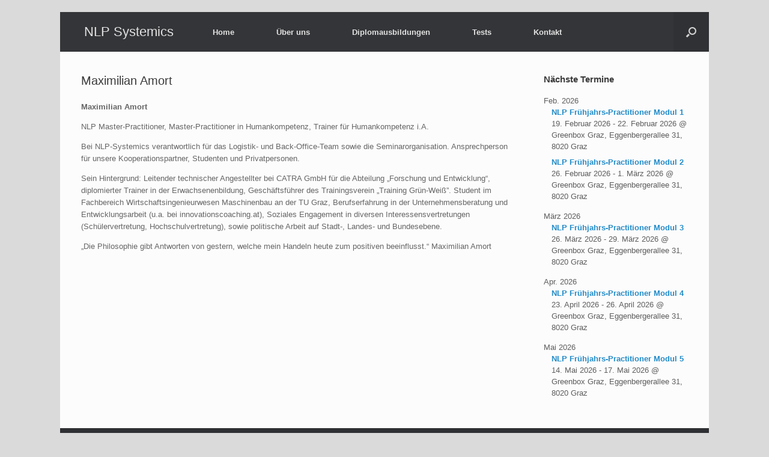

--- FILE ---
content_type: text/html; charset=UTF-8
request_url: https://nlp-systemics.at/maximilian-amort/
body_size: 7907
content:
<!DOCTYPE html>
<html lang="de">
<head>
	<meta charset="UTF-8" />
	<meta http-equiv="X-UA-Compatible" content="IE=10" />
	<link rel="profile" href="http://gmpg.org/xfn/11" />
	<link rel="pingback" href="https://nlp-systemics.at/xmlrpc.php" />
	<title>Maximilian Amort &#8211; NLP Systemics</title>
<link rel='dns-prefetch' href='//s0.wp.com' />
<link rel='dns-prefetch' href='//secure.gravatar.com' />
<link rel='dns-prefetch' href='//s.w.org' />
<link rel="alternate" type="application/rss+xml" title="NLP Systemics &raquo; Feed" href="https://nlp-systemics.at/feed/" />
<link rel="alternate" type="application/rss+xml" title="NLP Systemics &raquo; Kommentar-Feed" href="https://nlp-systemics.at/comments/feed/" />
<link rel="alternate" type="application/rss+xml" title="NLP Systemics &raquo; Maximilian Amort-Kommentar-Feed" href="https://nlp-systemics.at/maximilian-amort/feed/" />
		<script type="text/javascript">
			window._wpemojiSettings = {"baseUrl":"https:\/\/s.w.org\/images\/core\/emoji\/11\/72x72\/","ext":".png","svgUrl":"https:\/\/s.w.org\/images\/core\/emoji\/11\/svg\/","svgExt":".svg","source":{"concatemoji":"https:\/\/nlp-systemics.at\/wp-includes\/js\/wp-emoji-release.min.js?ver=5.0.24"}};
			!function(e,a,t){var n,r,o,i=a.createElement("canvas"),p=i.getContext&&i.getContext("2d");function s(e,t){var a=String.fromCharCode;p.clearRect(0,0,i.width,i.height),p.fillText(a.apply(this,e),0,0);e=i.toDataURL();return p.clearRect(0,0,i.width,i.height),p.fillText(a.apply(this,t),0,0),e===i.toDataURL()}function c(e){var t=a.createElement("script");t.src=e,t.defer=t.type="text/javascript",a.getElementsByTagName("head")[0].appendChild(t)}for(o=Array("flag","emoji"),t.supports={everything:!0,everythingExceptFlag:!0},r=0;r<o.length;r++)t.supports[o[r]]=function(e){if(!p||!p.fillText)return!1;switch(p.textBaseline="top",p.font="600 32px Arial",e){case"flag":return s([55356,56826,55356,56819],[55356,56826,8203,55356,56819])?!1:!s([55356,57332,56128,56423,56128,56418,56128,56421,56128,56430,56128,56423,56128,56447],[55356,57332,8203,56128,56423,8203,56128,56418,8203,56128,56421,8203,56128,56430,8203,56128,56423,8203,56128,56447]);case"emoji":return!s([55358,56760,9792,65039],[55358,56760,8203,9792,65039])}return!1}(o[r]),t.supports.everything=t.supports.everything&&t.supports[o[r]],"flag"!==o[r]&&(t.supports.everythingExceptFlag=t.supports.everythingExceptFlag&&t.supports[o[r]]);t.supports.everythingExceptFlag=t.supports.everythingExceptFlag&&!t.supports.flag,t.DOMReady=!1,t.readyCallback=function(){t.DOMReady=!0},t.supports.everything||(n=function(){t.readyCallback()},a.addEventListener?(a.addEventListener("DOMContentLoaded",n,!1),e.addEventListener("load",n,!1)):(e.attachEvent("onload",n),a.attachEvent("onreadystatechange",function(){"complete"===a.readyState&&t.readyCallback()})),(n=t.source||{}).concatemoji?c(n.concatemoji):n.wpemoji&&n.twemoji&&(c(n.twemoji),c(n.wpemoji)))}(window,document,window._wpemojiSettings);
		</script>
		<style type="text/css">
img.wp-smiley,
img.emoji {
	display: inline !important;
	border: none !important;
	box-shadow: none !important;
	height: 1em !important;
	width: 1em !important;
	margin: 0 .07em !important;
	vertical-align: -0.1em !important;
	background: none !important;
	padding: 0 !important;
}
</style>
<link rel='stylesheet' id='style-frontend.css-css'  href='https://nlp-systemics.at/wp-content/plugins/plugin-kontakt/frontend/style.css?ver=5.0.24' type='text/css' media='all' />
<link rel='stylesheet' id='fullcalendar-css'  href='https://nlp-systemics.at/wp-content/plugins/wp-calendar/css/fullcalendar.css?ver=5.0.24' type='text/css' media='all' />
<link rel='stylesheet' id='wp-block-library-css'  href='https://nlp-systemics.at/wp-includes/css/dist/block-library/style.min.css?ver=5.0.24' type='text/css' media='all' />
<link rel='stylesheet' id='BNSFC-Style-css'  href='https://nlp-systemics.at/wp-content/plugins/bns-featured-category/bnsfc-style.css?ver=2.8.2' type='text/css' media='screen' />
<link rel='stylesheet' id='cntctfrm_form_style-css'  href='https://nlp-systemics.at/wp-content/plugins/contact-form-plugin/css/form_style.css?ver=4.2.1' type='text/css' media='all' />
<link rel='stylesheet' id='vantage-style-css'  href='https://nlp-systemics.at/wp-content/themes/vantage/style.css?ver=1.15.3' type='text/css' media='all' />
<link rel='stylesheet' id='font-awesome-css'  href='https://nlp-systemics.at/wp-content/themes/vantage/fontawesome/css/font-awesome.css?ver=4.6.2' type='text/css' media='all' />
<link rel='stylesheet' id='wp-members-css'  href='https://nlp-systemics.at/wp-content/plugins/wp-members/assets/css/forms/generic-no-float.min.css?ver=3.3.6' type='text/css' media='all' />
<link rel='stylesheet' id='siteorigin-mobilenav-css'  href='https://nlp-systemics.at/wp-content/themes/vantage/inc/mobilenav/css/mobilenav.css?ver=1.15.3' type='text/css' media='all' />
<link rel='stylesheet' id='newsletter-css'  href='https://nlp-systemics.at/wp-content/plugins/newsletter/style.css?ver=6.8.7' type='text/css' media='all' />
<link rel='stylesheet' id='esf-custom-fonts-css'  href='https://nlp-systemics.at/wp-content/plugins/easy-facebook-likebox/frontend/assets/css/esf-custom-fonts.css?ver=5.0.24' type='text/css' media='all' />
<link rel='stylesheet' id='esf-insta-frontend-css'  href='https://nlp-systemics.at/wp-content/plugins/easy-facebook-likebox//instagram/frontend/assets/css/esf-insta-frontend.css?ver=5.0.24' type='text/css' media='all' />
<link rel='stylesheet' id='esf-insta-customizer-style-css'  href='https://nlp-systemics.at/wp-admin/admin-ajax.php?action=esf-insta-customizer-style&#038;ver=5.0.24' type='text/css' media='all' />
<link rel='stylesheet' id='jetpack_css-css'  href='https://nlp-systemics.at/wp-content/plugins/jetpack/css/jetpack.css?ver=6.8.5' type='text/css' media='all' />
<script type='text/javascript' src='https://nlp-systemics.at/wp-includes/js/jquery/jquery.js?ver=1.12.4'></script>
<script type='text/javascript' src='https://nlp-systemics.at/wp-includes/js/jquery/jquery-migrate.min.js?ver=1.4.1'></script>
<script type='text/javascript'>
/* <![CDATA[ */
var WPCalendar = {"ajaxUrl":"https:\/\/nlp-systemics.at\/wp-admin\/admin-ajax.php"};
/* ]]> */
</script>
<script type='text/javascript' src='https://nlp-systemics.at/wp-content/plugins/wp-calendar/js/fullcalendar.min.js?ver=5.0.24'></script>
<script type='text/javascript' src='https://nlp-systemics.at/wp-content/themes/vantage/js/jquery.flexslider.min.js?ver=2.1'></script>
<script type='text/javascript' src='https://nlp-systemics.at/wp-content/themes/vantage/js/jquery.touchSwipe.min.js?ver=1.6.6'></script>
<script type='text/javascript' src='https://nlp-systemics.at/wp-content/themes/vantage/js/jquery.theme-main.min.js?ver=1.15.3'></script>
<script type='text/javascript' src='https://nlp-systemics.at/wp-content/themes/vantage/js/jquery.fitvids.min.js?ver=1.0'></script>
<!--[if lt IE 9]>
<script type='text/javascript' src='https://nlp-systemics.at/wp-content/themes/vantage/js/html5.min.js?ver=3.7.3'></script>
<![endif]-->
<!--[if (gte IE 6)&(lte IE 8)]>
<script type='text/javascript' src='https://nlp-systemics.at/wp-content/themes/vantage/js/selectivizr.min.js?ver=1.0.3b'></script>
<![endif]-->
<script type='text/javascript'>
/* <![CDATA[ */
var mobileNav = {"search":{"url":"https:\/\/nlp-systemics.at","placeholder":"Suche"},"text":{"navigate":"Men\u00fc","back":"Zur\u00fcck","close":"Schlie\u00dfen"},"nextIconUrl":"https:\/\/nlp-systemics.at\/wp-content\/themes\/vantage\/inc\/mobilenav\/images\/next.png","mobileMenuClose":"<i class=\"fa fa-times\"><\/i>"};
/* ]]> */
</script>
<script type='text/javascript' src='https://nlp-systemics.at/wp-content/themes/vantage/inc/mobilenav/js/mobilenav.min.js?ver=1.15.3'></script>
<script type='text/javascript' src='https://nlp-systemics.at/wp-content/plugins/easy-facebook-likebox/frontend/assets/js/imagesloaded.pkgd.min.js?ver=5.0.24'></script>
<script type='text/javascript'>
/* <![CDATA[ */
var esf_insta = {"ajax_url":"https:\/\/nlp-systemics.at\/wp-admin\/admin-ajax.php","version":"free","nonce":"558cb9e988"};
/* ]]> */
</script>
<script type='text/javascript' src='https://nlp-systemics.at/wp-content/plugins/easy-facebook-likebox//instagram/frontend/assets/js/esf-insta-public.js?ver=1'></script>
<link rel='https://api.w.org/' href='https://nlp-systemics.at/wp-json/' />
<link rel="EditURI" type="application/rsd+xml" title="RSD" href="https://nlp-systemics.at/xmlrpc.php?rsd" />
<link rel="wlwmanifest" type="application/wlwmanifest+xml" href="https://nlp-systemics.at/wp-includes/wlwmanifest.xml" /> 
<meta name="generator" content="WordPress 5.0.24" />
<link rel="canonical" href="https://nlp-systemics.at/maximilian-amort/" />
<link rel='shortlink' href='https://wp.me/P5fyP2-2X' />
<link rel="alternate" type="application/json+oembed" href="https://nlp-systemics.at/wp-json/oembed/1.0/embed?url=https%3A%2F%2Fnlp-systemics.at%2Fmaximilian-amort%2F" />
<link rel="alternate" type="text/xml+oembed" href="https://nlp-systemics.at/wp-json/oembed/1.0/embed?url=https%3A%2F%2Fnlp-systemics.at%2Fmaximilian-amort%2F&#038;format=xml" />

<link rel='dns-prefetch' href='//v0.wordpress.com'/>
<style type='text/css'>img#wpstats{display:none}</style><meta name="viewport" content="width=device-width, initial-scale=1" />		<style type="text/css">
			.so-mobilenav-mobile + * { display: none; }
			@media screen and (max-width: 480px) { .so-mobilenav-mobile + * { display: block; } .so-mobilenav-standard + * { display: none; } .site-navigation #search-icon { display: none; } }
		</style>
	
<!-- Jetpack Open Graph Tags -->
<meta property="og:type" content="article" />
<meta property="og:title" content="Maximilian Amort" />
<meta property="og:url" content="https://nlp-systemics.at/maximilian-amort/" />
<meta property="og:description" content="Maximilian Amort NLP Master-Practitioner, Master-Practitioner in Humankompetenz, Trainer für Humankompetenz i.A. Bei NLP-Systemics verantwortlich für das Logistik- und Back-Office-Team sowie die Se…" />
<meta property="article:published_time" content="2014-10-20T15:39:29+00:00" />
<meta property="article:modified_time" content="2019-11-11T21:01:59+00:00" />
<meta property="og:site_name" content="NLP Systemics" />
<meta property="og:image" content="https://nlp-systemics.at/wp-content/uploads/2019/04/cropped-Logo2.jpg" />
<meta property="og:image:width" content="512" />
<meta property="og:image:height" content="512" />
<meta property="og:locale" content="de_DE" />
<meta name="twitter:text:title" content="Maximilian Amort" />
<meta name="twitter:image" content="https://nlp-systemics.at/wp-content/uploads/2019/04/cropped-Logo2-270x270.jpg" />
<meta name="twitter:card" content="summary" />

<!-- End Jetpack Open Graph Tags -->
	<style type="text/css" media="screen">
		#footer-widgets .widget { width: 33.333%; }
		#masthead-widgets .widget { width: 100%; }
	</style>
	<style type="text/css" id="vantage-footer-widgets">#footer-widgets aside { width : 33.333%; }</style> <style type="text/css" id="customizer-css">#masthead .hgroup h1, #masthead.masthead-logo-in-menu .logo > h1 { font-size: 21.6px } a.button, button, html input[type="button"], input[type="reset"], input[type="submit"], .post-navigation a, #image-navigation a, article.post .more-link, article.page .more-link, .paging-navigation a, .woocommerce #page-wrapper .button, .woocommerce a.button, .woocommerce .checkout-button, .woocommerce input.button, #infinite-handle span button { text-shadow: none } a.button, button, html input[type="button"], input[type="reset"], input[type="submit"], .post-navigation a, #image-navigation a, article.post .more-link, article.page .more-link, .paging-navigation a, .woocommerce #page-wrapper .button, .woocommerce a.button, .woocommerce .checkout-button, .woocommerce input.button, .woocommerce #respond input#submit.alt, .woocommerce a.button.alt, .woocommerce button.button.alt, .woocommerce input.button.alt, #infinite-handle span { -webkit-box-shadow: none; -moz-box-shadow: none; box-shadow: none } </style><link rel="icon" href="https://nlp-systemics.at/wp-content/uploads/2019/04/cropped-Logo2-32x32.jpg" sizes="32x32" />
<link rel="icon" href="https://nlp-systemics.at/wp-content/uploads/2019/04/cropped-Logo2-192x192.jpg" sizes="192x192" />
<link rel="apple-touch-icon-precomposed" href="https://nlp-systemics.at/wp-content/uploads/2019/04/cropped-Logo2-180x180.jpg" />
<meta name="msapplication-TileImage" content="https://nlp-systemics.at/wp-content/uploads/2019/04/cropped-Logo2-270x270.jpg" />
			<style type="text/css" id="wp-custom-css">
				/*
Willkommen beim benutzerdefinierten CSS!

CSS (Cascading Style Sheets) ist eine Art Code, der dem Browser sagt, wie
eine Webseite dargestellt werden soll. Du kannst diese Kommentare löschen
und mit deinen Anpassungen beginnen.

Als Standard wird dein Stylesheet nach den Theme-Stylesheets geladen, das
heißt, dass deine Regeln Vorrang haben und die Theme-CSS-Regeln
überschreiben können. Schreibe einfach hier rein, was du ändern
möchtest, du musst nicht den gesamten Stylesheet-Inhalt deines Themes
kopieren.
*/			</style>
		</head>

<body class="page-template-default page page-id-183 responsive layout-boxed no-js has-sidebar has-menu-search page-layout-default mobilenav">


<div id="page-wrapper">

	<a class="skip-link screen-reader-text" href="#content">Zum Inhalt springen</a>

	
	
		
<header id="masthead" class="site-header masthead-logo-in-menu " role="banner">

	
<nav role="navigation" class="site-navigation main-navigation primary use-sticky-menu">

	<div class="full-container">
					<div class="logo-in-menu-wrapper">
				<a href="https://nlp-systemics.at/" title="NLP Systemics" rel="home" class="logo"><h1 class="site-title">NLP Systemics</h1></a>
							</div>
							<div id="search-icon">
				<div id="search-icon-icon" tabindex="0" aria-label="Suche öffnen"><div class="vantage-icon-search"></div></div>
				
<form method="get" class="searchform" action="https://nlp-systemics.at/" role="search">
	<label for="search-form" class="screen-reader-text">Suche nach:</label>
	<input type="search" name="s" class="field" id="search-form" value="" placeholder="Suche"/>
</form>
			</div>
		
					<div id="so-mobilenav-standard-1" data-id="1" class="so-mobilenav-standard"></div><div class="menu-header-container"><ul id="menu-header" class="menu"><li id="menu-item-4" class="menu-item menu-item-type-custom menu-item-object-custom menu-item-home menu-item-4"><a href="http://nlp-systemics.at/"><span class="icon"></span>Home</a></li>
<li id="menu-item-95" class="menu-item menu-item-type-post_type menu-item-object-page current-menu-ancestor current_page_ancestor menu-item-has-children menu-item-95"><a href="https://nlp-systemics.at/ueber-uns/">Über uns</a>
<ul class="sub-menu">
	<li id="menu-item-98" class="menu-item menu-item-type-post_type menu-item-object-page menu-item-98"><a href="https://nlp-systemics.at/ueber-uns/leitgedanke/">Leitgedanke</a></li>
	<li id="menu-item-97" class="menu-item menu-item-type-post_type menu-item-object-page current-menu-ancestor current-menu-parent current_page_parent current_page_ancestor menu-item-has-children menu-item-97"><a href="https://nlp-systemics.at/ueber-uns/team/">Team</a>
	<ul class="sub-menu">
		<li id="menu-item-187" class="menu-item menu-item-type-post_type menu-item-object-page menu-item-187"><a href="https://nlp-systemics.at/ueber-uns/team/phdr-amanda-schmalz-mba-msc/">Amanda Schmalz</a></li>
		<li id="menu-item-186" class="menu-item menu-item-type-post_type menu-item-object-page menu-item-186"><a href="https://nlp-systemics.at/ueber-uns/team/mag-edgar-dauz/">Edgar Dauz</a></li>
		<li id="menu-item-185" class="menu-item menu-item-type-post_type menu-item-object-page menu-item-185"><a href="https://nlp-systemics.at/ueber-uns/team/phdr-gerhard-boigenzahn-msc-mba-mpa/">Gerhard Boigenzahn</a></li>
		<li id="menu-item-188" class="menu-item menu-item-type-post_type menu-item-object-page current-menu-item page_item page-item-183 current_page_item menu-item-188"><a href="https://nlp-systemics.at/maximilian-amort/">Maximilian Amort</a></li>
	</ul>
</li>
	<li id="menu-item-96" class="menu-item menu-item-type-post_type menu-item-object-page menu-item-96"><a href="https://nlp-systemics.at/ueber-uns/kooperationen/">Kooperationen</a></li>
</ul>
</li>
<li id="menu-item-99" class="menu-item menu-item-type-post_type menu-item-object-page menu-item-has-children menu-item-99"><a href="https://nlp-systemics.at/angebot/">Diplomausbildungen</a>
<ul class="sub-menu">
	<li id="menu-item-102" class="menu-item menu-item-type-post_type menu-item-object-page menu-item-102"><a href="https://nlp-systemics.at/angebot/nlp/">NLP</a></li>
	<li id="menu-item-103" class="menu-item menu-item-type-post_type menu-item-object-page menu-item-103"><a href="https://nlp-systemics.at/angebot/sda/">SDA</a></li>
	<li id="menu-item-101" class="menu-item menu-item-type-post_type menu-item-object-page menu-item-101"><a href="https://nlp-systemics.at/angebot/coaching/">Coaching</a></li>
</ul>
</li>
<li id="menu-item-773" class="menu-item menu-item-type-post_type menu-item-object-page menu-item-773"><a href="https://nlp-systemics.at/tests/">Tests</a></li>
<li id="menu-item-117" class="menu-item menu-item-type-post_type menu-item-object-page menu-item-117"><a href="https://nlp-systemics.at/kontakt/">Kontakt</a></li>
</ul></div><div id="so-mobilenav-mobile-1" data-id="1" class="so-mobilenav-mobile"></div><div class="menu-mobilenav-container"><ul id="mobile-nav-item-wrap-1" class="menu"><li><a href="#" class="mobilenav-main-link" data-id="1"><span class="mobile-nav-icon"></span>Menü</a></li></ul></div>			</div>
</nav><!-- .site-navigation .main-navigation -->

</header><!-- #masthead .site-header -->

	
	
	
	
	<div id="main" class="site-main">
		<div class="full-container">
			
<div id="primary" class="content-area">
	<div id="content" class="site-content" role="main">

		
			
<article id="post-183" class="post-183 page type-page status-publish post">

	<div class="entry-main">

		
					<header class="entry-header">
													<h1 class="entry-title">Maximilian Amort</h1>
							</header><!-- .entry-header -->
		
		<div class="entry-content">
			<p><strong>Maximilian Amort</strong></p>
<p>NLP Master-Practitioner, Master-Practitioner in Humankompetenz, Trainer für Humankompetenz i.A.</p>
<p>Bei NLP-Systemics verantwortlich für das Logistik- und Back-Office-Team sowie die Seminarorganisation. Ansprechperson für unsere Kooperationspartner, Studenten und Privatpersonen.</p>
<p>Sein Hintergrund: Leitender technischer Angestellter bei CATRA GmbH für die Abteilung „Forschung und Entwicklung“, diplomierter Trainer in der Erwachsenenbildung, Geschäftsführer des Trainingsverein „Training Grün-Weiß”. Student im Fachbereich Wirtschaftsingenieurwesen Maschinenbau an der TU Graz, Berufserfahrung in der Unternehmensberatung und Entwicklungsarbeit (u.a. bei innovationscoaching.at), Soziales Engagement in diversen Interessensvertretungen (Schülervertretung, Hochschulvertretung), sowie politische Arbeit auf Stadt-, Landes- und Bundesebene.</p>
<p>„Die Philosophie gibt Antworten von gestern, welche mein Handeln heute zum positiven beeinflusst.“ Maximilian Amort</p>
					</div><!-- .entry-content -->

		
	</div>

</article><!-- #post-183 -->

			
		
	</div><!-- #content .site-content -->
</div><!-- #primary .content-area -->


<div id="secondary" class="widget-area" role="complementary">
		<aside id="wpcalendargrouped-2" class="widget WPCalendarGrouped"><h3 class="widget-title">Nächste Termine</h3><ul class="groups"><li class="event_header">Feb. 2026<ul class="events"><li class="event" id="event-192"><strong><a>NLP Frühjahrs-Practitioner Modul 1</a></strong><br />19. Februar 2026  - 22. Februar 2026  @ Greenbox Graz, Eggenbergerallee 31, 8020 Graz </li><li class="event" id="event-193"><strong><a>NLP Frühjahrs-Practitioner Modul 2</a></strong><br />26. Februar 2026  - 1. März 2026  @ Greenbox Graz, Eggenbergerallee 31, 8020 Graz </li></ul></li><li class="event_header">März 2026<ul class="events"><li class="event" id="event-194"><strong><a>NLP Frühjahrs-Practitioner Modul 3</a></strong><br />26. März 2026  - 29. März 2026  @ Greenbox Graz, Eggenbergerallee 31, 8020 Graz </li></ul></li><li class="event_header">Apr. 2026<ul class="events"><li class="event" id="event-195"><strong><a>NLP Frühjahrs-Practitioner Modul 4</a></strong><br />23. April 2026  - 26. April 2026  @ Greenbox Graz, Eggenbergerallee 31, 8020 Graz </li></ul></li><li class="event_header">Mai 2026<ul class="events"><li class="event" id="event-196"><strong><a>NLP Frühjahrs-Practitioner Modul 5</a></strong><br />14. Mai 2026  - 17. Mai 2026  @ Greenbox Graz, Eggenbergerallee 31, 8020 Graz </li></ul></li></ul></aside>	</div><!-- #secondary .widget-area -->
					</div><!-- .full-container -->
	</div><!-- #main .site-main -->

	
	
	<footer id="colophon" class="site-footer" role="contentinfo">

			<div id="footer-widgets" class="full-container">
			<aside id="origin_button-3" class="widget widget_origin_button"><div class="origin-widget origin-widget-button origin-widget-button-simple-black align-left"><a href="https://nlp-systemics.at/allgemeine-geschaeftsbedingungen/" target="_blank" rel="noopener noreferrer">
	AGB</a></div></aside><aside id="origin_button-5" class="widget widget_origin_button"><div class="origin-widget origin-widget-button origin-widget-button-simple-black align-center"><a href="https://nlp-systemics.at/impressum/%20" target="_blank" rel="noopener noreferrer">
	Impressum</a></div></aside><aside id="origin_button-7" class="widget widget_origin_button"><div class="origin-widget origin-widget-button origin-widget-button-simple-black align-right"><a href="https://nlp-systemics.at/datenschutzerklaerung/" target="_blank" rel="noopener noreferrer">
	Datenschutzerklärung</a></div></aside>		</div><!-- #footer-widgets -->
	
			<div id="site-info">
			<span>© 2025/26 NLP Systemics, PhDr. Amanda Schmalz, MSc, MBA &amp; Mag. Edgar Dauz</span>		</div><!-- #site-info -->
	
	<div id="theme-attribution">Ein Theme von <a href="https://siteorigin.com">SiteOrigin</a></div>
</footer><!-- #colophon .site-footer -->

	
</div><!-- #page-wrapper -->


<style type="text/css">.origin-widget.origin-widget-button-simple-black a{display:inline-block;padding:10px 45px;-webkit-border-radius:4px;-moz-border-radius:4px;border-radius:4px;color:#F4F4F4;font-size:0.875em;font-family:inherit;font-weight:500;text-decoration:none;text-shadow:0 1px 0 #000000;text-align:center;-webkit-box-shadow:inset 0 1px 0 #5A5A5A,0 1px 2px rgba(0,0,0,0.1);-moz-box-shadow:inset 0 1px 0 #5A5A5A,0 1px 2px rgba(0,0,0,0.1);box-shadow:inset 0 1px 0 #5A5A5A,0 1px 2px rgba(0,0,0,0.1);background:#333333;background:-webkit-gradient(linear,left bottom,left top,color-stop(0,#2B2B2B),color-stop(1,#3B3B3B));background:-ms-linear-gradient(bottom,#2B2B2B,#3B3B3B);background:-moz-linear-gradient(center bottom,#2B2B2B 0%,#3B3B3B 100%);background:-o-linear-gradient(#3B3B3B,#2B2B2B);border-top:solid 1px #161616;border-left:solid 1px #0C0C0C;border-right:solid 1px #0C0C0C;border-bottom:solid 1px #000000}.origin-widget.origin-widget-button-simple-black a:hover{background:#373737;background:-webkit-gradient(linear,left bottom,left top,color-stop(0,#2F2F2F),color-stop(1,#3F3F3F));background:-ms-linear-gradient(bottom,#2F2F2F,#3F3F3F);background:-moz-linear-gradient(center bottom,#2F2F2F 0%,#3F3F3F 100%);background:-o-linear-gradient(#3F3F3F,#2F2F2F);border-top:solid 1px #1A1A1A;border-left:solid 1px #111111;border-right:solid 1px #111111;border-bottom:solid 1px #040404}.origin-widget.origin-widget-button-simple-black a:active{background:#2F2F2F;background:-webkit-gradient(linear,left bottom,left top,color-stop(0,#333333),color-stop(1,#2B2B2B));background:-ms-linear-gradient(bottom,#333333,#2B2B2B);background:-moz-linear-gradient(center bottom,#333333 0%,#2B2B2B 100%);background:-o-linear-gradient(#2B2B2B,#333333);border-top:solid 1px #121212;border-left:solid 1px #050505;border-right:solid 1px #050505;border-bottom:solid 1px #000000;-webkit-box-shadow:none;-moz-box-shadow:none;box-shadow:none;padding-top:11px;padding-bottom:9px}.origin-widget.origin-widget-button-simple-black.align-left{text-align:left}.origin-widget.origin-widget-button-simple-black.align-right{text-align:right}.origin-widget.origin-widget-button-simple-black.align-center{text-align:center}.origin-widget.origin-widget-button-simple-black.align-justify a{display:block}</style>	<div style="display:none">
	</div>
<a href="#" id="scroll-to-top" class="scroll-to-top" title="Zurück nach oben"><span class="vantage-icon-arrow-up"></span></a><script type='text/javascript' src='https://nlp-systemics.at/wp-includes/js/jquery/ui/core.min.js?ver=1.11.4'></script>
<script type='text/javascript' src='https://s0.wp.com/wp-content/js/devicepx-jetpack.js?ver=202604'></script>
<script type='text/javascript' src='https://secure.gravatar.com/js/gprofiles.js?ver=2026Janaa'></script>
<script type='text/javascript'>
/* <![CDATA[ */
var WPGroHo = {"my_hash":""};
/* ]]> */
</script>
<script type='text/javascript' src='https://nlp-systemics.at/wp-content/plugins/jetpack/modules/wpgroho.js?ver=5.0.24'></script>
<script type='text/javascript'>
/* <![CDATA[ */
var newsletter = {"messages":{"email_error":"The email is not correct","name_error":"The name is not correct","surname_error":"The last name is not correct","profile_error":"Ein Pflichtfeld ist nicht ausgef\u00fcllt","privacy_error":"You must accept the privacy statement"},"profile_max":"20"};
/* ]]> */
</script>
<script type='text/javascript' src='https://nlp-systemics.at/wp-content/plugins/newsletter/subscription/validate.js?ver=6.8.7'></script>
<script type='text/javascript' src='https://nlp-systemics.at/wp-includes/js/wp-embed.min.js?ver=5.0.24'></script>
<script type='text/javascript' src='https://stats.wp.com/e-202604.js' async='async' defer='defer'></script>
<script type='text/javascript'>
	_stq = window._stq || [];
	_stq.push([ 'view', {v:'ext',j:'1:6.8.5',blog:'77590460',post:'183',tz:'2',srv:'nlp-systemics.at'} ]);
	_stq.push([ 'clickTrackerInit', '77590460', '183' ]);
</script>

</body>
</html>


--- FILE ---
content_type: text/css; charset: UTF-8;charset=UTF-8
request_url: https://nlp-systemics.at/wp-admin/admin-ajax.php?action=esf-insta-customizer-style&ver=5.0.24
body_size: 8792
content:
  
        .esf_insta_feed_wraper.esf-insta-skin-2947 .esf-insta-grid-skin .esf-insta-row.e-outer{
          grid-template-columns: repeat(auto-fill, minmax(33.33%, 1fr));
        }

      
        .esf_insta_feed_wraper.esf-insta-skin-2947 .esf_insta_feeds_holder.esf_insta_feeds_carousel .owl-nav{

           

            display: flex;

          
        } 

      .esf_insta_feed_wraper.esf-insta-skin-2947 .esf_insta_feeds_holder.esf_insta_feeds_carousel .owl-dots span{

          
        } 

         .esf_insta_feed_wraper.esf-insta-skin-2947 .esf_insta_feeds_holder.esf_insta_feeds_carousel .owl-dots .owl-dot.active span{

          
        } 

        .esf_insta_feed_wraper.esf-insta-skin-2947 .esf_insta_feeds_holder.esf_insta_feeds_carousel .owl-dots{

           

            display: block;

          
        } 

        .esf_insta_feed_wraper.esf-insta-skin-2947 .esf_insta_load_more_holder a.esf_insta_load_more_btn span{

          
          
        } 

        .esf_insta_feed_wraper.esf-insta-skin-2947 .esf_insta_load_more_holder a.esf_insta_load_more_btn:hover span{

          
          
        }  

                .esf_insta_feed_wraper.esf-insta-skin-2947 .esf_insta_header{

          
          
                box-shadow: none;

             

          
           
          
          
          
          
          
          
           
                      
        } 

        .esf_insta_feed_wraper.esf-insta-skin-2947 .esf_insta_header .esf_insta_header_inner_wrap .esf_insta_header_content .esf_insta_header_meta .esf_insta_header_title{

          
        }

          .esf_insta_feed_wraper.esf-insta-skin-2947 .esf_insta_header .esf_insta_header_inner_wrap .esf_insta_header_content .esf_insta_header_meta .esf_insta_header_title a{

           
         } 

        .esf_insta_feed_wraper.esf-insta-skin-2947 .esf_insta_header .esf_insta_header_inner_wrap .esf_insta_header_img img{

          
             border-radius: 0;

         
        }  

        .esf_insta_feed_wraper.esf-insta-skin-2947 .esf_insta_header .esf_insta_header_inner_wrap .esf_insta_header_content .esf_insta_header_meta .esf_insta_cat, .esf_insta_feed_wraper.esf-insta-skin-2947 .esf_insta_header .esf_insta_header_inner_wrap .esf_insta_header_content .esf_insta_header_meta .esf_insta_followers{

          
        } 

        .esf_insta_feed_wraper.esf-insta-skin-2947 .esf_insta_header .esf_insta_header_inner_wrap .esf_insta_header_content .esf_insta_bio{

          
        } 

              .esf_insta_feed_wraper.esf-insta-skin-2947 .esf-insta-story-wrapper, .esf_insta_feed_wraper.esf-insta-skin-2947 .esf-insta-story-wrapper .esf-insta-thumbnail-wrapper .esf-insta-thumbnail-col, .esf_insta_feed_wraper.esf-insta-skin-2947 .esf-insta-story-wrapper .esf-insta-post-footer{

          
        } 

        
          .esf_insta_feed_wraper.esf-insta-skin-2947 .esf-insta-story-wrapper {
            box-shadow: none;
          }

        
        .esf_insta_feed_wraper.esf-insta-skin-2947 .esf-insta-story-wrapper .esf-insta-thumbnail-wrapper .esf-insta-thumbnail-col a img{

          
        }

        .esf_insta_feed_wraper.esf-insta-skin-2947 .esf-insta-story-wrapper, .esf_insta_feed_wraper.esf-insta-skin-2947 .esf_insta_feeds_carousel .esf-insta-story-wrapper .esf-insta-grid-wrapper{

          
          
           
                      
           
        } 
        
        .esf_insta_feed_wraper.esf-insta-skin-2947 .esf-insta-story-wrapper, .esf_insta_feed_wraper.esf-insta-skin-2947 .esf-insta-story-wrapper .esf-insta-feed-content > .esf-insta-d-flex .esf-insta-profile-title span, .esf_insta_feed_wraper.esf-insta-skin-2947 .esf-insta-story-wrapper .esf-insta-feed-content .description, .esf_insta_feed_wraper.esf-insta-skin-2947 .esf-insta-story-wrapper .esf-insta-feed-content .description a, .esf_insta_feed_wraper.esf-insta-skin-2947 .esf-insta-story-wrapper .esf-insta-feed-content .esf_insta_link_text, .esf_insta_feed_wraper.esf-insta-skin-2947 .esf-insta-story-wrapper .esf-insta-feed-content .esf_insta_link_text .esf_insta_title_link a{

          
        } 

        .esf_insta_feed_wraper.esf-insta-skin-2947 .esf-insta-story-wrapper .esf-insta-post-footer .esf-insta-reacted-item, .esf_insta_feed_wraper.esf-insta-skin-2947 .esf-insta-story-wrapper .esf-insta-post-footer .esf-insta-reacted-item .esf_insta_all_comments_wrap{

          
        } 

        .esf_insta_feed_wraper.esf-insta-skin-2947 .esf-insta-story-wrapper .esf-insta-overlay{

          
           
        } 

         .esf_insta_feed_wraper.esf-insta-skin-2947 .esf-insta-story-wrapper .esf-insta-overlay .esf_insta_multimedia, .esf_insta_feed_wraper.esf-insta-skin-2947 .esf-insta-story-wrapper .esf-insta-overlay .icon-esf-video-camera{

          
        } 

        .esf_insta_feed_wraper.esf-insta-skin-2947 .esf-insta-story-wrapper .esf-insta-post-footer .esf-insta-view-on-fb, .esf_insta_feed_wraper.esf-insta-skin-2947 .esf-insta-story-wrapper .esf-insta-post-footer .esf-share-wrapper .esf-share{

          
          
        } 

        .esf_insta_feed_wraper.esf-insta-skin-2947 .esf-insta-story-wrapper .esf-insta-post-footer .esf-insta-view-on-fb:hover, .esf_insta_feed_wraper.esf-insta-skin-2947 .esf-insta-story-wrapper .esf-insta-post-footer .esf-share-wrapper .esf-share:hover{

          
          
        } 

                .esf_insta_feed_popup_container .esf-insta-post-detail.esf-insta-popup-skin-2947 .esf-insta-d-columns-wrapper, .esf_insta_feed_popup_container .esf-insta-post-detail.esf-insta-popup-skin-2947 .esf-insta-d-columns-wrapper .esf-insta-caption::after{

          
        }

        .esf_insta_feed_popup_container .esf-insta-post-detail.esf-insta-popup-skin-2947 .esf-insta-d-columns-wrapper, .esf_insta_feed_popup_container .esf-insta-post-detail.esf-insta-popup-skin-2947 .esf-insta-d-columns-wrapper .esf-insta-caption .esf-insta-feed-description, .esf_insta_feed_popup_container .esf-insta-post-detail.esf-insta-popup-skin-2947 a, .esf_insta_feed_popup_container .esf-insta-post-detail.esf-insta-popup-skin-2947 span{

          
        }

        .esf_insta_feed_popup_container .esf-insta-post-detail.esf-insta-popup-skin-2947 .esf-insta-d-columns-wrapper .esf-insta-post-header{

           

           display: flex;

          
        } 

        .esf_insta_feed_popup_container .esf-insta-post-detail.esf-insta-popup-skin-2947 .esf-insta-d-columns-wrapper .esf-insta-post-header .esf-insta-profile-image{

           

           display: block;

          
        } 

        .esf_insta_feed_popup_container .esf-insta-post-detail.esf-insta-popup-skin-2947  .esf-insta-d-columns-wrapper .esf-insta-post-header h2{

          
        }  

        .esf_insta_feed_popup_container .esf-insta-post-detail.esf-insta-popup-skin-2947  .esf-insta-d-columns-wrapper .esf-insta-post-header span{

          
        }

         .esf_insta_feed_popup_container .esf-insta-post-detail.esf-insta-popup-skin-2947 .esf-insta-feed-description{

           

           display: block;

          
        } 

        .esf_insta_feed_popup_container .esf-insta-post-detail.esf-insta-popup-skin-2947 .esf-insta-d-columns-wrapper .esf-insta-reactions-box{

           

            display: flex;

          
                   
        } 
         
        .esf_insta_feed_popup_container .esf-insta-post-detail.esf-insta-popup-skin-2947  .esf-insta-d-columns-wrapper .esf-insta-reactions-box .esf-insta-reactions span{

          
        }


        .esf_insta_feed_popup_container .esf-insta-post-detail.esf-insta-popup-skin-2947 .esf-insta-d-columns-wrapper .esf-insta-reactions-box .esf-insta-reactions .esf_insta_popup_likes_main{

           

           display: flex;

          
        } 

        .esf_insta_feed_popup_container .esf-insta-post-detail.esf-insta-popup-skin-2947 .esf-insta-d-columns-wrapper .esf-insta-reactions-box .esf-insta-reactions .esf-insta-popup-comments-icon-wrapper{

           

           display: flex;

          
        } 

        .esf_insta_feed_popup_container .esf-insta-post-detail.esf-insta-popup-skin-2947 .esf-insta-commnets, .esf_insta_feed_popup_container .esf-insta-post-detail.esf-insta-popup-skin-2947 .esf-insta-comments-list{

           

           display: block;

          
        } 

        .esf_insta_feed_popup_container .esf-insta-post-detail.esf-insta-popup-skin-2947 .esf-insta-action-btn{

           

           display: block;

          
        } 

        .esf_insta_feed_popup_container .esf-insta-post-detail.esf-insta-popup-skin-2947 .esf-insta-d-columns-wrapper .esf-insta-comments-list .esf-insta-comment-wrap, .esf_insta_feed_popup_container .esf-insta-post-detail.esf-insta-popup-skin-2947 .esf-insta-d-columns-wrapper .esf-insta-comments-list .esf-insta-comment-wrap a{

          
        }
        


  